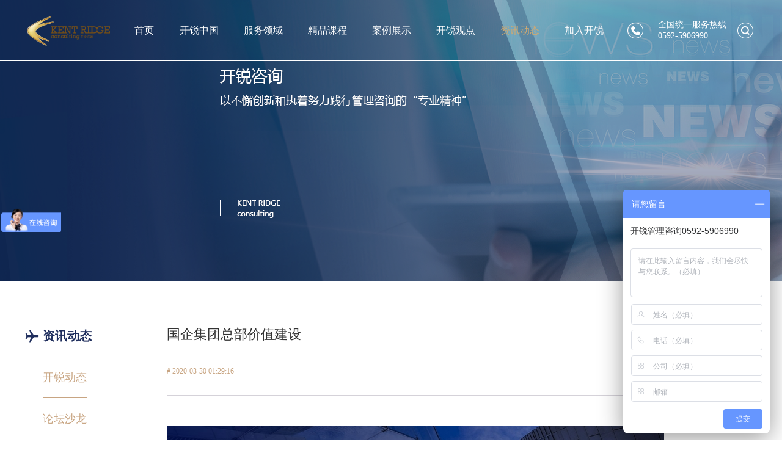

--- FILE ---
content_type: text/html; charset=utf-8
request_url: http://krc.com.cn/dynamic/316
body_size: 9313
content:
<!DOCTYPE html>
<html lang="zh-TW">

<head>
    <meta charset="utf-8">
    <meta name="viewport" content="width=device-width, user-scalable=no, initial-scale=1.0, maximum-scale=1.0, minimum-scale=1.0">
    <meta content="telephone=no" name="format-detection">
    <meta http-equiv="X-UA-Compatible" content="IE=edge">
    <meta name="wap-font-scale" content="no">
    
        <title>国企集团总部价值建设</title>
    <meta name="keywords" content="开锐动态">
    <meta name="description" content="开锐动态">
    <link rel="shortcut icon" type="image/x-icon" href="/favicon.ico">
    <link rel="stylesheet" href="/pc/css/base.css">
    <link rel="stylesheet" href="/pc/css/cccommon.css">
    <link rel="stylesheet" href="/pc/css/other.css" />
    
    
<link rel="stylesheet" href="/pc/js/swiper/css/swiper.min.css">


    <style>
        .alxq .toArticle {
    font-size: 14px;
    color: #999;
    cursor: pointer;
    display: inline-block;
    width: 48%;
    overflow: hidden;
    height: 21px;
}


.footer-part {
    margin-right: 35px;
}
    </style>
    <script src="/pc/js/jquery.1.8.3.min.js"></script>
    <script src="/pc/js/jquery.color.js"></script>
    <script src="/pc/js/layer/layer.js"></script>
    <script src="/pc/js/uaredirect.js" type="text/javascript"></script>
            <script type="text/javascript">uaredirect("http://m.krc.com.cn");</script>
        
    
<script src="/pc/js/swiper/js/swiper.min.js"></script>
<script>
    $(function () {
        $('.publicAside>.dl').click(function()
        {
            $(this).addClass('on').siblings().removeClass('on')
            $('.publicMain>.item').eq($(this).index() - 1).addClass('on').siblings('.publicMain>.item').removeClass('on')
        })
        $('.num').click(function()
        {
            $('.num').removeClass('on')
            $(this).addClass('on')
        })

        //点击侧边栏，导航栏对应栏目选中
        var nav = [{"id":16,"pid":2,"title":"开锐中国","redirct_url":"","title_path":"krchina","type":1,"value":[{"id":17,"pid":16,"title":"关于开锐","redirct_url":"","title_path":"about","type":1},{"id":18,"pid":16,"title":"创始人致辞","redirct_url":"","title_path":"chuangshi","type":1},{"id":19,"pid":16,"title":"开锐专家团队","redirct_url":"","title_path":"jingying","type":1},{"id":20,"pid":16,"title":"联系我们","redirct_url":"","title_path":"contact","type":1}]},{"id":21,"pid":2,"title":"服务领域","redirct_url":"","title_path":"service","type":1,"value":[{"id":77,"pid":21,"title":"航空咨询","redirct_url":"","title_path":"hangkong","type":1},{"id":37,"pid":21,"title":"区域发展\/产业规划","redirct_url":"","title_path":"chanye","type":1},{"id":38,"pid":21,"title":"机制体制改革","redirct_url":"","title_path":"jizhitizhi","type":1},{"id":78,"pid":21,"title":"电力\/能源产业","redirct_url":"","title_path":"dianli","type":1}]},{"id":81,"pid":2,"title":"精品课程","redirct_url":"","title_path":"course","type":1,"value":[{"id":82,"pid":81,"title":"开锐精品课程","redirct_url":"","title_path":"krcourse","type":1}]},{"id":22,"pid":2,"title":"案例展示","redirct_url":"","title_path":"casekr","type":1,"value":[{"id":23,"pid":22,"title":"合作伙伴","redirct_url":"","title_path":"partner","type":1},{"id":24,"pid":22,"title":"经典案例","redirct_url":"","title_path":"classic_case","type":1}]},{"id":25,"pid":2,"title":"开锐观点","redirct_url":"","title_path":"opinion","type":1,"value":[{"id":79,"pid":25,"title":"应对疫情共克时艰","redirct_url":"","title_path":"yiqing","type":1},{"id":26,"pid":25,"title":"原创文章","redirct_url":"","title_path":"original_articles","type":1},{"id":27,"pid":25,"title":"出版物","redirct_url":"","title_path":"publish","type":1}]},{"id":28,"pid":2,"title":"资讯动态","redirct_url":"","title_path":"dynamic","type":1,"value":[{"id":75,"pid":28,"title":"开锐研究","redirct_url":"","title_path":"kairuiyanjiu","type":1},{"id":29,"pid":28,"title":"开锐动态","redirct_url":"","title_path":"dynamic","type":1},{"id":30,"pid":28,"title":"论坛沙龙","redirct_url":"","title_path":"salon","type":1}]},{"id":31,"pid":2,"title":"加入开锐","redirct_url":"","title_path":"join","type":1,"value":[{"id":32,"pid":31,"title":"广纳贤才","redirct_url":"","title_path":"join1","type":1},{"id":33,"pid":31,"title":"金牌猎人行动计划","redirct_url":"","title_path":"join2","type":1},{"id":65,"pid":31,"title":"开锐邀您来挑战","redirct_url":"","title_path":"challenge","type":1},{"id":34,"pid":31,"title":"岗位需求","redirct_url":"","title_path":"recruit","type":1},{"id":35,"pid":31,"title":"下载专区","redirct_url":"","title_path":"download","type":1}]}];
        console.log(nav);
        var url = $('.dl.on').children('a').attr('href');
        for (let v of nav) {
            for (let vv of v['value']) {
                if (url.indexOf(vv['title_path']) != -1) {
                    console.log($('a[href="/' + v['title_path'] + '"]'));
                    $('a[href="/' + v['title_path'] + '"]').addClass('on').siblings().removeClass('on');
                }
            }
        }
        //了解更多
        $('.banner-text .btn a').click(function () {
            window.location.href=$(this).attr('href')
        })

    })
</script>

</head>

<body>
    <div id="wrapper">
        <div class="header">
    <div class="w clear">
        <div class="header-logo fl" style="background: url(http://krc.com.cn/uploads/20240808/66b47471272a37927.png) center/cover no-repeat"  ><a href="javascript:void(0)" title="开锐"></a></div>
        <div class="header-nav fl clear">
            <a href="/" class="header-nav-a">首页</a>
                          <a href="/krchina" class="header-nav-a" style="padding: 0 19px">开锐中国</a>
                          <a href="/service" class="header-nav-a" style="padding: 0 19px">服务领域</a>
                          <a href="/course" class="header-nav-a" style="padding: 0 19px">精品课程</a>
                          <a href="/casekr" class="header-nav-a" style="padding: 0 19px">案例展示</a>
                          <a href="/opinion" class="header-nav-a" style="padding: 0 19px">开锐观点</a>
                          <a href="/dynamic" class="header-nav-a" style="padding: 0 19px">资讯动态</a>
                          <a href="/join" class="header-nav-a" style="padding: 0 19px">加入开锐</a>
                    </div>
        <div class="header-tel-search fl clear">
            <div class="header-tel fl">
                <p>全国统一服务热线 </p>
                <p>0592-5906990</p>
            </div>
            <div class="header-search fl"></div>
        </div>
    </div>
    <div style="display: none;" class="header-soso-con">
        <div class="w">
            <div class="soso-con">
                <input type="text" placeholder="输入你要查找的内容" class="key">
            </div>
            <div class="soso-desc">按Enter键进行搜索或Esc关闭</div>
        </div>
    </div>
</div>
<script>
    $(".header-search").click(function()
    {
        $(".header-soso-con").stop().slideToggle(300)
    });
    $(".soso-con-close span").click(function()
    {
        $(".header-soso-con").slideUp()
    });
    $('.header').hover(function()
    {
        $(this).addClass('header-home');
    }, function()
    {
        $(this).removeClass('header-home');
    })
    $('.header').hover(function()
    {
        $(this).addClass('header-home');
        $('.header-nav-a').addClass("header-nav-a-scroll");
    }, function()
    {
        $(this).removeClass('header-home');
        $('.header-nav-a').removeClass('header-nav-a-scroll');
    })
    $(window).scroll(function(e)
    {
        var p = $(this).scrollTop();
        if (p > 0)
        { //下滚
            $('.header').addClass('header-home');
            $('.header').unbind();
            $('.header-nav-a').addClass("header-nav-a-scroll");
        }
        else
        { //上滚
            $('.header').removeClass('header-home');
            $('.header-nav-a').removeClass('header-nav-a-scroll');
            $('.header').hover(function()
            {
                $(this).addClass('header-home');
                $('.header-nav-a').addClass("header-nav-a-scroll");
            }, function()
            {
                $(this).removeClass('header-home');
                $('.header-nav-a').removeClass('header-nav-a-scroll');
            })
        }
    });
    $(document).keydown(function(event){
        //enter 13 esc 27
        var e = event || window.event;
        var k = e.keyCode || e.which;
        if(k==27){
            $(".header-soso-con").slideUp();
            $('.key').val('')
        }
    });
    $('.header-soso-con').keydown(function (event) {
        //enter 13 esc 27
        var e = event || window.event;
        var k = e.keyCode || e.which;
        if(k==27){
            $(".header-soso-con").slideUp()
            $('.key').val('')
        }
        if(k==13){
            var keyword=$('.key').val().trim();
            if(!keyword){
                layer.msg('请输入你要查找的内容');
                return;
            }
            window.location.href='/search?keyword='+keyword;
        }
    })
</script>
        
<div style="background-image: url('http://krc.com.cn/uploads/20200119/5e24116ef2f2d9927.png'); color: #ffffff;" class="publicbanner">
</div>
<div class="container other">
    <dl class="publicAside">
        <dt class="dt">资讯动态</dt>
                <dd class="dl on">
            <a href="/dynamic" style="color:#c8a582;"><span>开锐动态</span></a>
        </dd>
                <dd class="dl ">
            <a href="/salon" style="color:#c8a582;"><span>论坛沙龙</span></a>
        </dd>
                <dd class="dl ">
            <a href="/kairuiyanjiu" style="color:#c8a582;"><span>开锐研究</span></a>
        </dd>
            </dl>
    <div class="publicMain">
        <div class="alxq">
            <div class="alxq-h">
                <h1>国企集团总部价值建设</h1>
                <h6># 2020-03-30 01:29:16</h6>
            </div>
            <div class="alxq-c">
                <p style="white-space: normal;text-align: center"><img src="/uploads/ueditor/image/20200330/21fd83f51014309d8b1bffda652812a9.jpg" title="21fd83f51014309d8b1bffda652812a9.jpg" alt="21fd83f51014309d8b1bffda652812a9.jpg"/></p><p style="white-space: normal"><br/></p><p class="MsoListParagraph" style="margin-left: 28px;white-space: normal;line-height: 24px"><span style="font-size: 18px"><span style="font-size: 16px;line-height: 24px;font-family: Wingdings">l<span style="font-variant-numeric: normal;font-variant-east-asian: normal;font-stretch: normal;font-size: 9px;line-height: normal;font-family: &#39;Times New Roman&#39;">&nbsp;&nbsp;</span></span><strong><span style="font-size: 16px;line-height: 24px;font-family: 微软雅黑, sans-serif;background: white">开锐对行业的理解</span></strong></span></p><p style="margin-top: 21px;margin-bottom: 21px;white-space: normal;text-indent: 32px;line-height: 24px"><span style="line-height: 27px;font-family: 微软雅黑, sans-serif;font-size: 18px">改革开放以来，国企改革经历了五个阶段，目标始终未变：增强国企市场化竞争力。一系列的改革让国有及国有控股企业迅速扩大规模，在中国500强乃至世界500强的榜单上，出现越来越多的国企。</span></p><p style="margin-top: 21px;margin-bottom: 21px;white-space: normal;text-align: center;text-indent: 32px;line-height: 24px"><span style="line-height: 27px;font-family: 微软雅黑, sans-serif;font-size: 18px">&nbsp;&nbsp;<img width="596px" height="254px" src="/uploads/ueditor/image/20200227/ea04435a09d998aaf8efed32f337b6f6.jpg" title="ea04435a09d998aaf8efed32f337b6f6.jpg" alt="ea04435a09d998aaf8efed32f337b6f6.jpg"/></span></p><p style="white-space: normal;text-align: center;line-height: 24px"><span style="line-height: 27px;font-family: FangSong;background: white;font-size: 18px">图：我国国企改革的五个阶段</span></p><p style="margin-top: 21px;margin-bottom: 21px;white-space: normal;text-indent: 32px;line-height: 24px"><span style="line-height: 27px;font-family: 微软雅黑, sans-serif;font-size: 18px">坚持公有制经济的主体地位是我国的基本经济制度，<strong>一方面要不断强化国有资本在国民经济领域的“控制力”，另一方面要增强国企的“活力”</strong>。但公有制的主体地位面对着来自民营企业持续的挑战。改革开放以来，民营企业贡献了50%以上税收，60%以上GDP，70%以上技术创新，80%以上的城镇劳动就业，90%以上的新增就业和企业数量。相比之下，国企在呈现资产、营收、利润等指标快速增长的同事，净资产收益率则失速滑落。</span></p><p style="margin-top: 21px;margin-bottom: 21px;white-space: normal;text-align: center;text-indent: 32px;line-height: 24px"><span style="line-height: 27px;font-family: 微软雅黑, sans-serif;font-size: 18px"><img width="562px" height="204px" src="/uploads/ueditor/image/20200227/1ca80924f1e8e00bc391a1b7dd7ab3b7.jpg" title="1ca80924f1e8e00bc391a1b7dd7ab3b7.jpg" alt="1ca80924f1e8e00bc391a1b7dd7ab3b7.jpg"/></span></p><p style="white-space: normal;text-align: center;line-height: 24px"><span style="line-height: 27px;font-family: FangSong;background: white;font-size: 18px">图：改革开放以来民营企业蓬勃发展</span></p><p style="margin-top: 21px;margin-bottom: 21px;white-space: normal;text-indent: 32px;line-height: 24px"><span style="line-height: 27px;font-family: 微软雅黑, sans-serif;font-size: 18px">对于当前的国企来说，<strong>“大”的问题已经解决，“强”的问题成为主要矛盾</strong>。以净资产收益率为例，净资产收益率持续下滑，全国国有企业ROE水平已从2013年的7.57%下滑至2018年的3.9%。统计数据显示，在国有企业中，<strong>多业务型和集团型企业价值创造能力远高于单一业务型</strong>。</span></p><p style="white-space: normal;text-align: center;text-indent: 32px;line-height: 24px"><span style="line-height: 27px;font-family: 微软雅黑, sans-serif;font-size: 18px"><img width="499px" height="278px" src="/uploads/ueditor/image/20200227/63ab4591a89aef6656f65d133709552f.jpg" title="63ab4591a89aef6656f65d133709552f.jpg" alt="63ab4591a89aef6656f65d133709552f.jpg"/></span></p><p style="white-space: normal;text-align: center;line-height: 24px"><span style="line-height: 27px;font-family: FangSong;background: white;font-size: 18px">图：过去10年企业类型股东回报率对比</span></p><p style="white-space: normal;line-height: 24px"><span style="line-height: 27px;font-family: FangSong;background: white;font-size: 18px"><br/></span></p><p style="white-space: normal;text-indent: 32px;line-height: 24px"><span style="line-height: 27px;font-family: 微软雅黑, sans-serif;font-size: 18px">开锐持续多年的观察与研究，总结梳理出了国有企业极具特色的增长模型，即“<strong>不断谋求占有（垄断性）资源，由资源驱动进行业务多元化，再提升专业经营能力</strong>”。正因如此，国企的成长表现出规模与多元化的强烈相关性。</span></p><p style="white-space: normal;text-align: center;text-indent: 32px;line-height: 24px"><span style="line-height: 27px;font-family: 微软雅黑, sans-serif;font-size: 18px"><img width="511px" height="197px" src="/uploads/ueditor/image/20200227/cae649a8bf74d09b403862e456bd3578.jpg" title="cae649a8bf74d09b403862e456bd3578.jpg" alt="cae649a8bf74d09b403862e456bd3578.jpg"/></span></p><p style="white-space: normal;text-align: center;line-height: 24px"><span style="line-height: 27px;font-family: FangSong;background: white;font-size: 18px">图：中国国有企业增长模型</span></p><p style="white-space: normal;line-height: 24px"><span style="line-height: 27px;font-family: FangSong;background: white;font-size: 18px"><br/></span></p><p style="white-space: normal;text-indent: 32px;line-height: 24px"><span style="line-height: 27px;font-family: 微软雅黑, sans-serif;font-size: 18px">强大的国企集团总部通过资源获取、整合与分配，推动子公司／业务单元发展。而支撑国企这一增长模式的关键抓手就是企业总部建设，其中的核心问题分别为：</span></p><p class="MsoListParagraph" style="margin-left: 60px;white-space: normal;line-height: 24px"><span style="font-size: 18px"><span style="font-size: 16px;line-height: 24px;font-family: Wingdings">þ<span style="font-variant-numeric: normal;font-variant-east-asian: normal;font-stretch: normal;font-size: 9px;line-height: normal;font-family: &#39;Times New Roman&#39;">&nbsp;&nbsp;</span></span><span style="font-size: 16px;line-height: 24px;font-family: 微软雅黑, sans-serif">管理业务组合</span></span></p><p class="MsoListParagraph" style="margin-left: 60px;white-space: normal;line-height: 24px"><span style="font-size: 18px"><span style="font-size: 16px;line-height: 24px;font-family: Wingdings">þ<span style="font-variant-numeric: normal;font-variant-east-asian: normal;font-stretch: normal;font-size: 9px;line-height: normal;font-family: &#39;Times New Roman&#39;">&nbsp;&nbsp;</span></span><span style="font-size: 16px;line-height: 24px;font-family: 微软雅黑, sans-serif">资本保值增值</span></span></p><p class="MsoListParagraph" style="margin-left: 60px;white-space: normal;line-height: 24px"><span style="font-size: 18px"><span style="font-size: 16px;line-height: 24px;font-family: Wingdings">þ<span style="font-variant-numeric: normal;font-variant-east-asian: normal;font-stretch: normal;font-size: 9px;line-height: normal;font-family: &#39;Times New Roman&#39;">&nbsp;&nbsp;</span></span><span style="font-size: 16px;line-height: 24px;font-family: 微软雅黑, sans-serif">获取优质资源</span></span></p><p class="MsoListParagraph" style="margin-left: 60px;white-space: normal;line-height: 24px"><span style="font-size: 18px"><span style="font-size: 16px;line-height: 24px;font-family: Wingdings">þ<span style="font-variant-numeric: normal;font-variant-east-asian: normal;font-stretch: normal;font-size: 9px;line-height: normal;font-family: &#39;Times New Roman&#39;">&nbsp;&nbsp;</span></span><span style="font-size: 16px;line-height: 24px;font-family: 微软雅黑, sans-serif">提高业务单元专业化经营能力</span></span></p><p class="MsoListParagraph" style="margin-left: 60px;white-space: normal;line-height: 24px"><span style="font-size: 18px"><span style="font-size: 16px;line-height: 24px;font-family: 微软雅黑, sans-serif"><br/></span></span></p><p class="MsoListParagraph" style="margin-left: 28px;white-space: normal;line-height: 24px"><span style="font-size: 18px"><span style="font-size: 16px;line-height: 24px;font-family: Wingdings">l<span style="font-variant-numeric: normal;font-variant-east-asian: normal;font-stretch: normal;font-size: 9px;line-height: normal;font-family: &#39;Times New Roman&#39;">&nbsp;&nbsp;</span></span><strong><span style="font-size: 16px;line-height: 24px;font-family: 微软雅黑, sans-serif;background: white">开锐观点与解决方案:</span></strong></span></p><p class="MsoListParagraph" style="margin-left: 28px;white-space: normal;text-indent: 32px;line-height: 24px"><span style="font-size: 18px"><strong><span style="font-size: 16px;line-height: 24px;font-family: 微软雅黑, sans-serif">总部存在的意义是创造出大于各个单独经营业务单元所创造的价值总和的价值</span></strong><span style="font-size: 16px;line-height: 24px;font-family: 微软雅黑, sans-serif">，所谓“价值创造型总部”即是指企业总部拥有和管理多个业务单元经营，可以创造出高于竞争对手创造的价值，或高于这些业务单元独立经营所能创造的价值的总和。开锐独创<strong>“1+4”模式推进总部建设，打造价值创造型总部。</strong></span></span></p><p class="MsoListParagraph" style="margin-left: 28px;white-space: normal;text-align: center;text-indent: 32px;line-height: 24px"><span style="font-size: 18px"><strong><span style="font-size: 16px;line-height: 24px;font-family: 微软雅黑, sans-serif"><img width="523px" height="238px" src="/uploads/ueditor/image/20200227/9306f779d3af7c22a2c09fa7aa9078f8.jpg" title="9306f779d3af7c22a2c09fa7aa9078f8.jpg" alt="9306f779d3af7c22a2c09fa7aa9078f8.jpg"/></span></strong></span></p><p style="white-space: normal;text-align: center;line-height: 24px"><span style="line-height: 27px;font-family: FangSong;background: white;font-size: 18px">图：开锐“1+4”模式打造价值创造型总部</span></p><p style="white-space: normal;line-height: 24px"><span style="line-height: 27px;font-family: FangSong;background: white;font-size: 18px"><br/></span></p><p style="white-space: normal;line-height: 24px"><span style="font-size: 18px"><strong><span style="font-size: 16px;line-height: 24px;font-family: 微软雅黑, sans-serif">“1”总部组织建设</span></strong></span></p><p style="white-space: normal;text-indent: 32px;line-height: 24px"><span style="line-height: 27px;font-family: 微软雅黑, sans-serif;font-size: 18px">企业在不同的发展阶段，根据企业规模、员工数量、业务及产品类型、企业战略的调整，其组织结构也表现出不同的形态。但无论何种情况，总部都应积极获取、整合外部资源，同时通过有效的资源配置和管理，持续强化下属业务单元的专业化经营能力，不断提升回报率。因此，对于总部而言，强化与战略、资源获取、中高级管理人员管理、财务以及投融资等核心职能就成为总部组织设计的重点。</span></p><p style="white-space: normal;text-align: center;text-indent: 32px;line-height: 24px"><span style="line-height: 27px;font-family: 微软雅黑, sans-serif;font-size: 18px"><img width="446px" height="257px" src="/uploads/ueditor/image/20200227/d7dce4239a4e40557156f6bba70efea1.jpg" title="d7dce4239a4e40557156f6bba70efea1.jpg" alt="d7dce4239a4e40557156f6bba70efea1.jpg"/></span></p><p style="white-space: normal;text-align: center;line-height: 24px"><span style="line-height: 27px;font-family: FangSong;background: white;font-size: 18px">图：开锐“1+4”模式打造价值创造型总部</span></p><p style="white-space: normal;line-height: 24px"><span style="font-size: 18px"><strong><span style="font-size: 16px;line-height: 24px;font-family: 微软雅黑, sans-serif">“4.1”确保安全的管控模式</span></strong></span><span style="background-color: white;font-family: FangSong;font-size: 18px;text-align: center">&nbsp;</span></p><p style="white-space: normal;text-indent: 32px;line-height: 24px"><span style="line-height: 27px;font-family: 微软雅黑, sans-serif;font-size: 18px">开锐咨询通过六条重点管控线来梳理母子公司间的权责划分，在确保安全的前提下，搭建高效、可控的决策链。总体上，集团总部将统筹全集团战略规划、投资、财务管理、资源分配等职能。</span></p><p style="white-space: normal;text-align: center;text-indent: 32px;line-height: 24px"><span style="line-height: 27px;font-family: 微软雅黑, sans-serif;font-size: 18px"><img width="589px" height="186px" src="/uploads/ueditor/image/20200227/6ea5373ea22ff4deecde61c1f2db998e.jpg" title="6ea5373ea22ff4deecde61c1f2db998e.jpg" alt="6ea5373ea22ff4deecde61c1f2db998e.jpg"/></span></p><p style="white-space: normal;text-align: center;line-height: 24px"><span style="line-height: 27px;font-family: FangSong;background: white;font-size: 18px">图：开锐“1+4”模式打造价值创造型总部</span></p><p style="white-space: normal;line-height: 24px"><span style="line-height: 27px;font-family: FangSong;background: white;font-size: 18px"><br/></span></p><p style="white-space: normal;line-height: 24px"><span style="font-size: 18px"><strong><span style="font-size: 16px;line-height: 24px;font-family: 微软雅黑, sans-serif">“4.2”</span></strong>&nbsp;<strong><span style="font-size: 16px;line-height: 24px;font-family: 微软雅黑, sans-serif">有利于提升回报率的业务组合</span></strong></span></p><p style="white-space: normal;text-indent: 32px;line-height: 24px"><span style="line-height: 27px;font-family: 微软雅黑, sans-serif;font-size: 18px">业务组合属于战略管理，战略的本质是保护与拓展企业的优势生存空间。开锐将从信息输入、战略匹配和战略选择三个阶段完成业务组合的规划，确保企业的核心能力与优势资源完美配对。</span></p><p style="white-space: normal;text-align: center;text-indent: 32px;line-height: 24px"><span style="line-height: 27px;font-family: 微软雅黑, sans-serif;font-size: 18px"><img width="283px" height="246px" src="/uploads/ueditor/image/20200227/9b6b4f49c3d71cfb45498baba34185a6.jpg" title="9b6b4f49c3d71cfb45498baba34185a6.jpg" alt="9b6b4f49c3d71cfb45498baba34185a6.jpg"/></span></p><p style="white-space: normal;text-align: center;line-height: 24px"><span style="line-height: 27px;font-family: FangSong;background: white;font-size: 18px">图：国有集团多元化经营业务单元价值评估模型</span></p><p style="white-space: normal;line-height: 24px"><span style="line-height: 27px;font-family: FangSong;background: white;font-size: 18px"><br/></span></p><p style="white-space: normal;line-height: 24px"><span style="font-size: 18px"><strong><span style="font-size: 16px;line-height: 24px;font-family: 微软雅黑, sans-serif">“4.3”</span></strong>&nbsp;<strong><span style="font-size: 16px;line-height: 24px;font-family: 微软雅黑, sans-serif">基于业务特点的分类管理模式</span></strong></span></p><p style="white-space: normal;text-indent: 32px;line-height: 24px"><span style="line-height: 27px;font-family: 微软雅黑, sans-serif;font-size: 18px">随着业务多元化程度越来越高，传统的国有集团管理方式已无法匹配企业的发展。<strong>开锐将从“两个差异化”入手，为集团规划合理的管理模式。</strong></span></p><p style="white-space: normal;text-indent: 32px;line-height: 24px"><span style="line-height: 27px;font-family: 微软雅黑, sans-serif;font-size: 18px"><br/></span></p><p style="white-space: normal;text-indent: 32px;line-height: 24px"><span style="line-height: 27px;font-family: 微软雅黑, sans-serif;font-size: 18px">首先是根据不同业务设置差异化的管理模式。以机场集团为例，针对不同的业务板块，可设计不同的考核重点.</span></p><p style="white-space: normal;text-align: center;text-indent: 32px;line-height: 24px"><span style="line-height: 27px;font-family: 微软雅黑, sans-serif;font-size: 18px"><img width="475px" height="229px" src="/uploads/ueditor/image/20200227/9255dc8550ea5aa8b6ca89e04bd2ed23.jpg" title="9255dc8550ea5aa8b6ca89e04bd2ed23.jpg" alt="9255dc8550ea5aa8b6ca89e04bd2ed23.jpg"/></span></p><p style="white-space: normal;text-align: center;line-height: 24px"><span style="line-height: 27px;font-family: FangSong;background: white;font-size: 18px">图：机场集团对应下属的业务采取分类管理的模式</span></p><p style="white-space: normal;line-height: 24px"><span style="line-height: 27px;font-family: FangSong;background: white;font-size: 18px"><br/></span></p><p style="white-space: normal;text-indent: 32px;line-height: 24px"><span style="line-height: 27px;font-family: 微软雅黑, sans-serif;font-size: 18px">其次，差异化的管理方式必然需要差异化的薪酬激励方式。开锐将根据业务性质差异区分薪酬单元，以此作为差异化薪酬体系的基础。进而，再根据不同业务的特点，确定付酬理念和要素，最终形成差异化薪酬策略。</span></p><p style="white-space: normal;text-align: center;text-indent: 32px;line-height: 24px"><span style="line-height: 27px;font-family: 微软雅黑, sans-serif;font-size: 18px"><img width="466px" height="171px" src="/uploads/ueditor/image/20200227/45a2b0aa8ca718cc332de82e3d4916b9.jpg" title="45a2b0aa8ca718cc332de82e3d4916b9.jpg" alt="45a2b0aa8ca718cc332de82e3d4916b9.jpg"/></span></p><p style="white-space: normal;text-align: center;line-height: 24px"><span style="line-height: 27px;font-family: FangSong;background: white;font-size: 18px">图：不同岗位类型应采用差异化薪酬结构</span></p><p style="white-space: normal;line-height: 24px"><span style="line-height: 27px;font-family: FangSong;background: white;font-size: 18px"><br/></span></p><p style="white-space: normal;line-height: 24px"><span style="font-size: 18px"><strong><span style="font-size: 16px;line-height: 24px;font-family: 微软雅黑, sans-serif">“4.4”</span></strong>&nbsp;<strong><span style="font-size: 16px;line-height: 24px;font-family: 微软雅黑, sans-serif">有利于提升质量与效率的共享服务</span></strong></span></p><p style="white-space: normal;text-indent: 32px;line-height: 24px"><span style="line-height: 27px;font-family: 微软雅黑, sans-serif;font-size: 18px">共享服务是规模型集团企业的一种创新的管理模式。开锐将帮助大型国有集团通过共享服务实现集团优势的整合。通过建立共享服务中心，将各业务单位“分散式”进行的某些“重复性业务”整合到统一的平台中进行，从而实现组织内公共流程的标准化和精简化。</span></p><p style="white-space: normal;text-align: center;line-height: 24px"><span style="font-size: 18px"><strong><span style="font-size: 16px;line-height: 24px;font-family: 微软雅黑, sans-serif"><img width="464px" height="270px" src="/uploads/ueditor/image/20200227/cfa9da64af01ed243f43f1c3873773af.jpg" title="cfa9da64af01ed243f43f1c3873773af.jpg" alt="cfa9da64af01ed243f43f1c3873773af.jpg"/></span></strong></span></p><p style="white-space: normal;text-align: center;line-height: 24px"><span style="line-height: 27px;font-family: FangSong;background: white;font-size: 18px">图：常见的共享服务类型与范围</span></p><p class="MsoListParagraph" style="margin-left: 28px;white-space: normal;line-height: 24px"><span style="font-size: 18px"><span style="font-size: 16px;line-height: 24px;font-family: Wingdings">l<span style="font-variant-numeric: normal;font-variant-east-asian: normal;font-stretch: normal;font-size: 9px;line-height: normal;font-family: &#39;Times New Roman&#39;">&nbsp;&nbsp;</span></span><strong><span style="font-size: 16px;line-height: 24px;font-family: 微软雅黑, sans-serif;background: white">部分服务案例清单:</span></strong></span></p><p class="MsoListParagraph" style="white-space: normal;text-indent: 32px;line-height: 24px"><span style="font-size: 18px"><span style="font-size: 16px;line-height: 24px;font-family: Wingdings">þ&nbsp;</span><span style="font-size: 16px;line-height: 24px;font-family: 微软雅黑, sans-serif">浙江省旅游集团组织变革</span></span></p><p class="MsoListParagraph" style="white-space: normal;text-indent: 32px;line-height: 24px"><span style="font-size: 18px"><span style="font-size: 16px;line-height: 24px;font-family: Wingdings">þ&nbsp;</span><span style="font-size: 16px;line-height: 24px;font-family: 微软雅黑, sans-serif">首都机场集团组织变革与绩效提升</span></span></p><p class="MsoListParagraph" style="white-space: normal;text-indent: 32px;line-height: 24px"><span style="font-size: 18px"><span style="font-size: 16px;line-height: 24px;font-family: Wingdings">þ&nbsp;</span><span style="font-size: 16px;line-height: 24px;font-family: 微软雅黑, sans-serif">甘肃省民航机场集团组长变革</span></span></p><p class="MsoListParagraph" style="white-space: normal;text-indent: 32px;line-height: 24px"><span style="font-size: 18px"><span style="font-size: 16px;line-height: 24px;font-family: Wingdings">þ&nbsp;</span><span style="font-size: 16px;line-height: 24px;font-family: 微软雅黑, sans-serif">国网福建省电力有限公司混合所有制公司市场化管理机制改革</span></span></p><p class="MsoListParagraph" style="white-space: normal;text-indent: 32px;line-height: 24px"><span style="font-size: 18px"><span style="font-size: 16px;line-height: 24px;font-family: Wingdings">þ&nbsp;</span><span style="font-size: 16px;line-height: 24px;font-family: 微软雅黑, sans-serif">福建电力人力资源体系和市场化管控</span></span></p><p class="MsoListParagraph" style="white-space: normal;text-indent: 32px;line-height: 24px"><span style="font-size: 18px"><span style="font-size: 16px;line-height: 24px;font-family: Wingdings">þ&nbsp;</span><span style="font-size: 16px;line-height: 24px;font-family: 微软雅黑, sans-serif">三亚市国有资产管理公司集团化改革</span></span></p><p class="MsoListParagraph" style="white-space: normal;text-indent: 32px;line-height: 24px"><span style="font-size: 18px"><span style="font-size: 16px;line-height: 24px;font-family: 微软雅黑, sans-serif"><br/></span></span></p><p class="MsoListParagraph" style="white-space: normal;text-indent: 32px;line-height: 24px;text-align: center"><span style="font-size: 18px"><span style="font-size: 16px;line-height: 24px;font-family: 微软雅黑, sans-serif"><img src="/uploads/ueditor/image/20200227/bede3381e68dbd5c30c860343408585e.png" title="bede3381e68dbd5c30c860343408585e.png" alt="bede3381e68dbd5c30c860343408585e.png"/></span></span></p><p><span style="font-size: 18px"><span style="font-size: 16px;line-height: 24px;font-family: 微软雅黑, sans-serif"><br/></span></span></p><p><br/></p>            </div>
            <div class="alxq-b">
                <a class="toArticle prov" href="/dynamic/317">上一条&gt; 国家电网混合所有制改革</a>
                <a class="toArticle next" href="/dynamic/315">下一条&gt; 事业单位体制改革</a>
            </div>
        </div>
    </div>
</div>

        <div class="footer">
    <div class="footer-top">
        <div class="w footer-top-box clear" style="background: url()">
            <div class="footer-top-f fl clear">
                                <div class="footer-part fl">
                    <div class="footer-part-title">开锐中国</div>
                    <div class="footer-part-main">
                                                    <a href="about" class="footer-part-a">关于开锐</a>
                                                                                <a href="chuangshi" class="footer-part-a">创始人致辞</a>
                                                                                <a href="jingying" class="footer-part-a">开锐专家团队</a>
                                                                                <a href="contact" class="footer-part-a">联系我们</a>
                                                                        </div>
                </div>
                                <div class="footer-part fl">
                    <div class="footer-part-title">服务领域</div>
                    <div class="footer-part-main">
                                                    <a href="/service" class="footer-part-a">航空咨询</a>
                                                                                <a href="/service" class="footer-part-a">区域发展/产业规划</a>
                                                                                <a href="/service" class="footer-part-a">机制体制改革</a>
                                                                                <a href="/service" class="footer-part-a">电力/能源产业</a>
                                                                        </div>
                </div>
                                <div class="footer-part fl">
                    <div class="footer-part-title">精品课程</div>
                    <div class="footer-part-main">
                                                    <a href="krcourse" class="footer-part-a">开锐精品课程</a>
                                                                        </div>
                </div>
                                <div class="footer-part fl">
                    <div class="footer-part-title">案例展示</div>
                    <div class="footer-part-main">
                                                    <a href="partner" class="footer-part-a">合作伙伴</a>
                                                                                <a href="classic_case" class="footer-part-a">经典案例</a>
                                                                        </div>
                </div>
                                <div class="footer-part fl">
                    <div class="footer-part-title">开锐观点</div>
                    <div class="footer-part-main">
                                                    <a href="yiqing" class="footer-part-a">应对疫情共克时艰</a>
                                                                                <a href="original_articles" class="footer-part-a">原创文章</a>
                                                                                <a href="publish" class="footer-part-a">出版物</a>
                                                                        </div>
                </div>
                                <div class="footer-part fl">
                    <div class="footer-part-title">资讯动态</div>
                    <div class="footer-part-main">
                                                    <a href="kairuiyanjiu" class="footer-part-a">开锐研究</a>
                                                                                <a href="dynamic" class="footer-part-a">开锐动态</a>
                                                                                <a href="salon" class="footer-part-a">论坛沙龙</a>
                                                                        </div>
                </div>
                                <div class="footer-part fl">
                    <div class="footer-part-title">加入开锐</div>
                    <div class="footer-part-main">
                                                    <a href="join1" class="footer-part-a">广纳贤才</a>
                                                                                                        <a href="challenge" class="footer-part-a">开锐邀您来挑战</a>
                                                                                <a href="recruit" class="footer-part-a">岗位需求</a>
                                                                                                </div>
                </div>
                            </div>
            <div class="footer-top-last fr clear">
                <div class="footer-code fl">
                    <div class="footer-code-item">
                        <img src="http://krc.com.cn/uploads/20191025/5db2b8252e7c75877.png"
                                alt=""></div>
                </div>
                <div class="footer-info fl">
                    <div class="footer-line"><span>客服电话：18928905880 </span><span>传真：86-592-6307023 </span>
                    </div>
                    <div class="footer-line">官方邮箱：krinfo@krgroup.com.cn</div>
                    <div class="footer-line">招聘邮箱：hr@krgroup.com.cn</div>
                    <div class="footer-line clear">
                        <div class="sp-l fl">公司地址：</div>
                        <div class="sp-r fl">
                                                        <p>厦门市思明区南投路11号荣鑫盛大厦17楼</p>
                                                    </div>
                    </div>
                </div>
            </div>
        </div>
    </div>
    <div class="footer-bto">COPYRIGHT BY &copy; Z-LION COPYRIGHT 2002-2016 闽ICP备14021459号-1</div>
</div>
    </div>
    <script src="https://vf.knet.cn/seallogo.dll?sn=e546290110000520422260000&size=4"></script>
<script>
var _hmt = _hmt || [];
(function() {
  var hm = document.createElement("script");
  hm.src = "https://hm.baidu.com/hm.js?311ff949606bd4c86022e88e4115959b";
  var s = document.getElementsByTagName("script")[0]; 
  s.parentNode.insertBefore(hm, s);
})();
</script>
</body>
</html>



--- FILE ---
content_type: text/css
request_url: http://krc.com.cn/pc/css/base.css
body_size: 2543
content:
body,
dl,
dd,
ul,
ol,
h1,
h2,
h3,
h4,
h5,
h6,
pre,
form,
fieldset,
legend,
input,
textarea,
optgroup,
p,
blockquote,
figure,
hr,
menu,
dir,
thead,
tbody,
tfoot,
th,
td {
  margin: 0;
  padding: 0;
}
ul,
ol {
  list-style-type: none;
  list-style-image: none;
}
a {
  text-decoration: none;
  outline: 0 none;
}
a:active,
a:hover {
  outline: 0 none;
}
em {
  font-style: normal;
}
abbr,
acronym {
  border-bottom: 1px dotted;
  cursor: help;
}
dfn {
  font-style: italic;
}
hr {
  box-sizing: content-box;
  height: 0;
}
mark {
  background-color: #d2e5ff;
  color: #000;
}
code,
kbd,
pre,
samp {
  font-family: consolas, 'MicroSoft YaHei';
}
pre {
  white-space: pre;
  white-space: pre-wrap;
  word-wrap: break-word;
  overflow: auto;
}
q {
  quotes: none;
}
q:before,
q:after {
  content: '';
  content: none;
}
sub,
sup {
  font-size: 75%;
  line-height: 0;
  position: relative;
  vertical-align: baseline;
}
sup {
  top: -0.5em;
}
sub {
  bottom: -0.25em;
}
img {
  border: 0 none;
  max-width: 100%;
  max-height: 100%;
  vertical-align: top;
  -ms-interpolation-mode: bicubic;
}
table {
  border-collapse: collapse;
  border-spacing: 0;
}
button,
input,
select,
textarea {
  font-family: inherit;
  font-size: 100%;
  margin: 0;
  vertical-align: baseline;
  outline: none;
}
textarea {
  resize: none;
}
input,
button {
  *overflow: visible;
}
button,
select {
  text-transform: none;
}
button,
html input[type="button"],
input[type="reset"],
input[type="submit"] {
  -webkit-appearance: button;
  cursor: pointer;
}
button[disabled],
input[disabled] {
  cursor: default;
}
input[type="checkbox"],
input[type="radio"] {
  padding: 0;
}
input[type="search"] {
  -webkit-appearance: textfield;
  box-sizing: content-box;
}
input[type="search"]::-webkit-search-decoration {
  -webkit-appearance: none;
}
button::-moz-focus-inner,
input::-moz-focus-inner {
  border: 0;
  padding: 0;
}
input[type="number"]::-webkit-inner-spin-button,
input[type="number"]::-webkit-outer-spin-button {
  height: auto;
}
textarea {
  overflow: auto;
}
@media screen and (-webkit-min-device-pixel-ratio: 0) {
  input {
    line-height: normal !important;
  }
}
input::-moz-placeholder,
textarea::-moz-placeholder {
  color: darkGray;
  opacity: 1;
}
label {
  cursor: pointer;
}
svg:not(:root) {
  overflow: hidden;
}
article,
aside,
details,
figcaption,
figure,
footer,
header,
hgroup,
main,
nav,
section,
summary {
  display: block;
}
audio,
canvas,
video,
progress {
  display: inline-block;
  vertical-align: baseline;
}
audio:not([controls]) {
  display: none;
  height: 0;
}
[hidden],
template {
  display: none;
}
*,
*:before,
*:after {
  -webkit-box-sizing: border-box;
  -ms-box-sizing: border-box;
  box-sizing: border-box;
  font-family: "microsoft YaHei";
}
html {
  text-size-adjust: 100%;
}
body {
  font-size: 12px;
  line-height: 1.5;
  color: #666;
  background-color: #fff;
}
a {
  color: #666;
}
a:hover {
  color: #1f2e5d;
}
.fl {
  float: left;
}
.fr {
  float: right;
}
.clear:after {
  display: table;
  clear: both;
  content: "";
}
table {
  width: 100%;
}
html,
body {
  min-height: 100%;
  height: 100%;
}
#wrapper,
#container {
  min-height: 100%;
  position: relative;
  height: auto;
  padding-bottom: 0px;
  background: #fff;
}
.w {
  width: 1200px;
  margin: 0 auto;
}
.pagination {
  text-align: center;
}
.pagination li {
  display: inline-block;
  vertical-align: middle;
  width: 32px;
  height: 32px;
  border: 1px solid #999;
  border-radius: 5px;
}
.pagination li:hover,
.pagination li.on {
  border-color: #1f2e5d;
}
.pagination li:hover a,
.pagination li.on a {
  color: #1f2e5d;
}
.pagination li a {
  display: block;
  height: 100%;
  line-height: 30px;
  font-size: 13px;
  color: #999;
}
.pagination li.al {
  border: none;
  margin-right: 110px;
  background: url("../img/l.png") center no-repeat;
}
.pagination li.ar {
  border: none;
  margin-left: 110px;
  background: url("../img/r.png") center no-repeat;
}
.header {
  width: 100%;
  height: 100px;
  position: relative;
  position: fixed;
  top: 0;
  left: 0;
  z-index: 10;
  transition: all 0.5s;
  border-bottom: 1px solid #fff;
}
.header .header-logo {
  width: 140px;
  height: 50px;
  margin-right: 64px;
  background: url("../img/sby-logo.png") center no-repeat;
  background-size: cover;
  margin: 25px 0;
}
.header .header-logo a {
  display: block;
  overflow: hidden;
  height: 50px;
  text-indent: -10000px;
}
.header .header-nav {
  padding: 25px 0;
  margin-left: 20px;
}
.header .header-nav .header-nav-a {
  display: inline-block;
  padding: 0 20px;
  font-size: 16px;
  line-height: 50px;
  color: #fff;
}
.header .header-nav .header-nav-a:hover,
.header .header-nav .header-nav-a.on {
  color: #cfa972;
}
.header .header-nav .header-nav-a-scroll {
  color: #333;
}
.header .header-tel-search {
  margin-left: 20px;
}
.header .header-tel-search .header-tel {
  padding: 32px 0 32px 50px;
  background: url("../img/sby-white-header-tel.png") left center no-repeat;
  background-size: 26px auto;
}
.header .header-tel-search .header-tel p {
  line-height: 18px;
  font-size: 14px;
  color: #fff;
}
.header .header-tel-search .header-search {
  margin: 37px 0 37px 18px;
  width: 26px;
  height: 26px;
  cursor: pointer;
  background: url("../img/sby-icon-white-search.png") left center no-repeat;
  background-size: 26px auto;
}
.header .header-tel-search .header-search:hover,
.header .header-tel-search .header-search.on {
  background: url("../img/sby-icon-search-hover.png") left center no-repeat;
  background-size: 26px auto;
}
.header .header-soso-con {
  height: 200px;
  background-color: #1f2e5d;
  position: absolute;
  top: 100px;
  left: 0;
  z-index: 9;
  width: 100%;
  padding-top: 62px;
}
.header .header-soso-con .soso-con {
  width: 800px;
  margin: 0 auto;
  padding: 10px 0;
  border-bottom: 1px solid #ccd1dd;
}
.header .header-soso-con .soso-con .key {
  border: none;
  outline: none;
  background: 0 0;
  height: 30px;
  font-size: 22px;
  color: #fff;
}
.header .header-soso-con .soso-con .key::-webkit-input-placeholder {
  color: rgba(255,255,255,0.2);
}
.header .header-soso-con .soso-con .key:-moz-placeholder {
  color: rgba(255,255,255,0.2);
}
.header .header-soso-con .soso-con .key::-moz-placeholder {
  color: rgba(255,255,255,0.2);
}
.header .header-soso-con .soso-con .key:-ms-input-placeholder {
  color: rgba(255,255,255,0.2);
}
.header .header-soso-con .soso-desc {
  text-align: right;
  width: 800px;
  margin: 0 auto;
  line-height: 46px;
  font-size: 14px;
  color: rgba(255,255,255,0.2);
}
.header-home {
  background: #fff;
  border-bottom: 1px solid #ddd;
  color: #333;
}
.header-home a {
  color: #333;
}
.header-home .header-tel-search {
  margin-left: 20px;
}
.header-home .header-tel-search .header-tel {
  padding: 32px 0 32px 50px;
  background: url("../img/sby-header-tel.png") left center no-repeat;
  background-size: 26px auto;
}
.header-home .header-tel-search .header-tel p {
  line-height: 18px;
  font-size: 14px;
  color: #333;
}
.header-home .header-tel-search .header-search {
  margin: 37px 0 37px 18px;
  width: 26px;
  height: 26px;
  cursor: pointer;
  background: url("../img/sby-icon-search.png") left center no-repeat;
  background-size: 26px auto;
}
.header-home .header-tel-search .header-search:hover,
.header-home .header-tel-search .header-search.on {
  background: url("../img/sby-icon-search-hover.png") left center no-repeat;
  background-size: 26px auto;
}
.footer-top {
  width: 100%;
  background-color: #14265f;
}
.footer-top .footer-top-box {
  padding-top: 138px;
  padding-bottom: 20px;
  line-height: 33px;
  color: #999;
  background: url("../img/sby-footer-arrow.png") center 20px no-repeat;
  background-size: 46px auto;
}
.footer-code-item {
  width: 114px;
  height: 114px;
  padding: 11px 10px 10px 11px;
  border: 1px solid #fff;
  cursor: pointer;
}
.footer-code-item img {
  width: 100%;
  height: 100%;
}
.footer-info {
  margin-left: 30px;
}
.footer-info .footer-line {
  font-size: 12px;
  color: #fff;
  line-height: 24px;
}
.footer-info .footer-line:last-child {
  width: 290px;
}
.footer-info .footer-line .sp-r {
  width: 78%;
}
.footer-info .footer-line span {
  margin-right: 20px;
}
.footer-info .footer-line span + span {
  margin-right: 0px;
}
.footer-part {
  margin-right: 40px;
}
.footer-part .footer-part-title {
  font-size: 16px;
  color: #fff;
  line-height: 1;
  padding-bottom: 13px;
  margin-bottom: 10px;
  font-weight: bold;
  display: inline-block;
  border-bottom: 1px solid #fff;
}
.footer-part .footer-part-main {
  line-height: 32px;
  font-size: 14px;
}
.footer-part .footer-part-main .footer-part-a {
  display: block;
  color: #fff;
}
.footer-bto {
  width: 100%;
  height: 52px;
  line-height: 52px;
  font-size: 12px;
  color: #ccd1dd;
  text-align: center;
  background-color: #1f2e5d;
}


--- FILE ---
content_type: text/css
request_url: http://krc.com.cn/pc/css/cccommon.css
body_size: 1390
content:
.ccbanner {
  height: 200px;
  background: url("../img/ccbanner.jpg") center/cover no-repeat;
}
.ccbanner .ti {
  font-size: 53px;
  text-transform: uppercase;
  color: #fff;
  line-height: 200px;
}
.container {
  width: 1200px;
  margin: 0 auto;
}
.container:after {
  content: "";
  display: block;
  clear: both;
}
.other {
  margin-top: 56px;
}
.cl {
  clear: both;
}
.publicbanner {
  height: 460px;
  width: 100%;
  background-size: cover;
}
.publicbanner .box {
  width: 1200px;
  height: 100%;
  margin: 0 auto;
  overflow: hidden;
  position: relative;
}
.publicbanner .box .texttop {
  margin-top: 132px;
}
.publicbanner .box .textbottom {
  padding-left: 20px;
  position: absolute;
  bottom: 100px;
}
.publicbanner .box .line {
  width: 3px;
  height: 26px;
  position: absolute;
  left: 0;
  top: 50%;
  margin-top: -13px;
}
.publicbanner .box .h3 {
  font-size: 26px;
  font-weight: normal;
  line-height: 2em;
}
.publicbanner .box .h4 {
  font-size: 18px;
  width: 500px;
  font-weight: normal;
}
.publicbanner .box .p {
  font-size: 12px;
}
.publicAside {
  width: 233px;
  float: left;
  box-sizing: border-box;
}
.publicAside .dt {
  color: #1f2e5d;
  font-size: 20px;
  height: 68px;
  line-height: 68px;
  background: url("../img/aside-t.png") no-repeat left center;
  padding-left: 30px;
  font-weight: bold;
}
.publicAside .dl {
  color: #c8a582;
  font-size: 18px;
  cursor: pointer;
  padding-left: 30px;
}
.publicAside .dl span {
  height: 68px;
  line-height: 68px;
  display: inline-block;
  box-sizing: border-box;
}
.publicAside .dl.on span {
  border-bottom: 2px solid #c8a582;
}
.publicMain {
  float: left;
  width: 966px;
  padding-bottom: 94px;
}
.publicMain .item {
  display: none;
}
.publicMain .item.on {
  display: block;
}
.publicMain .item .h1 {
  color: #1f2e5d;
  font-size: 24px;
}
.publicMain .item .h2 {
  color: #1f2e5d;
  font-size: 12px;
}
.publicMain .item-h {
  margin: 15px 0;
}
.breadcrumb {
  padding-left: 30px;
  background: url("../img/zye-home.png") left center no-repeat;
  line-height: 62px;
  font-size: 0;
}
.breadcrumb span,
.breadcrumb a {
  vertical-align: middle;
  font-size: 16px;
  margin-right: 10px;
}
.concactList {
  padding: 48px 0;
  border-top: 1px solid #e5e5e5;
  border-bottom: 1px solid #e5e5e5;
}
.concactList li {
  float: left;
  width: 25%;
  border-right: 1px solid #e5e5e5;
  min-height: 80px;
}
.concactList li:last-child {
  border: none;
}
.concactList .item {
  position: relative;
  font-size: 16px;
  text-align: center;
  padding-top: 55px;
  line-height: 18px;
  background: url("../img/zye-concact-kefu.png") center top no-repeat;
}
.concactList .item:hover {
  background-image: url("../img/zye-concact-kefu-on.png");
  color: #1f2e5d;
}
.concactList .item:hover .ewcode {
  opacity: 1;
}
.concactList .item.wechat {
  background-image: url("../img/zye-concact-wechat.png");
}
.concactList .item.wechat:hover {
  background-image: url("../img/zye-concact-wechat-on.png");
}
.concactList .item.qq {
  background-image: url("../img/zye-concact-qq.png");
}
.concactList .item.qq:hover {
  background-image: url("../img/zye-concact-qq-on.png");
}
.concactList .item.email {
  background-image: url("../img/zye-concact-email.png");
}
.concactList .item.email:hover {
  background-image: url("../img/zye-concact-email-on.png");
}
.concactList .ewcode {
  opacity: 0;
  position: absolute;
  top: 85px;
  left: 50%;
  width: 100px;
  height: 100px;
  margin-left: -50px;
  border: 1px solid #e5e5e5;
  background-color: #fff;
  transition: all 0.3s;
}
.concactList .ewcode:before {
  content: '';
  position: absolute;
  top: -10px;
  left: 50%;
  width: 16px;
  margin-left: -8px;
  height: 10px;
  background: url("../img/zye-ar-code.png") center no-repeat;
}
.concactList .ewcode img {
  width: 100%;
}
.formWrap {
  padding-bottom: 72px;
}
.formWrap .formtitle {
  text-align: center;
  padding-top: 45px;
  padding-bottom: 55px;
}
.formWrap .formtitle h5 {
  font-size: 18px;
  font-weight: bold;
  color: #333;
  line-height: 20px;
  margin-bottom: 15px;
}
.formWrap .formline {
  height: 46px;
  border: 1px solid #e5e5e5;
  width: 572px;
  margin-bottom: 20px;
  padding: 0 16px;
}
.formWrap .formline.textarealine {
  height: 111px;
}
.formWrap label {
  float: left;
  color: #999;
  line-height: 44px;
  margin-right: 10px;
}
.formWrap .inputbox {
  overflow: hidden;
  height: 100%;
}
.formWrap input[type='text'],
.formWrap textarea {
  height: 100%;
  width: 100%;
  border: none;
}
.formWrap textarea {
  padding: 15px 0;
}
.formWrap .formSubmit {
  padding-top: 25px;
  text-align: center;
}
.formWrap .formSubmit .submit {
  padding: 0 26px;
  height: 40px;
  background-color: #1f2e5d;
  color: #fff;
  font-size: 18px;
  border: none;
}


--- FILE ---
content_type: text/css
request_url: http://krc.com.cn/pc/css/other.css
body_size: 4832
content:
.image {
  width: 100%;
  height: auto;
  display: block;
}
.img {
  margin: auto;
  display: block;
}
.text-right {
  text-align: right;
}
.pages {
  display: flex;
  justify-content: center;
  align-items: center;
  margin: 30px auto 0;
}
.pages .num-group {
  display: flex;
}
.pages .num {
  width: 32px;
  height: 32px;
  border: 1px solid #ddd;
  font-size: 16px;
  color: #999;
  border-radius: 6px;
  margin-right: 12px;
  display: flex;
  justify-content: center;
  align-items: center;
  cursor: pointer;
}
.pages .num.on {
  border: 1px solid #999;
  color: #999;
}
.pages .num:last-child {
  margin-right: 0;
}
.pages .page-btn {
  width: 16px;
  height: 25px;
  background-size: cover;
  cursor: pointer;
}
.pages .prov {
  background-image: url("../img/page-l.png");
  margin-right: 60px;
}
.pages .next {
  background-image: url("../img/page-r.png");
  margin-left: 60px;
}
.about .p1 {
  color: #666;
  font-size: 14px;
  line-height: 2em;
}
.about-us-ul {
  margin-top: 36px;
}
.about-us-ul:after {
  content: "";
  display: block;
  clear: both;
}
.about-us-ul .p2 {
  color: #465ab4;
  font-size: 30px;
  font-weight: bold;
  text-align: center;
  margin-bottom: 4px;
}
.about-us-ul .p3 {
  color: #465ab4;
  font-size: 16px;
  text-align: center;
}
.about-us-ul .li {
  float: left;
  padding: 0 48px;
  width: 160px;
  box-sizing: content-box;
  background: url("../img/about-us-line.png") no-repeat right;
}
.about-us-ul .li:first-child {
  padding-left: 0;
}
.about-us-ul .li:last-child {
  padding-right: 0;
  background: #fff;
}
.gywm .image {
  margin: 45px 0;
}
.csrzc .top-e {
  font-size: 14px;
  color: #7b7b7b;
  text-align: center;
}
.csrzc .title {
  font-size: 28px;
  color: #c8a582;
  text-align: center;
  line-height: 2em;
}
.csrzc .name {
  font-size: 22px;
  color: #333;
  text-align: center;
}
.csrzc .shenfen {
  font-size: 16px;
  color: #999;
  text-align: center;
  line-height: 3.2em;
}
.csrzc .p1 {
  color: #999;
  font-size: 16px;
  line-height: 2em;
  text-indent: 2em;
  margin: 28px 0;
}
.csrzc .img {
  margin: 45px auto;
}
.krjy-ul .li {
  width: 100%;
  cursor: pointer;
}
.krjy-ul .li:hover {
  box-shadow: 2px 2px 4px #ddd;
}
.krjy-ul .li:hover .name,
.krjy-ul .li:hover .p1 {
  color: #465ab4;
}
.krjy-ul .li:after {
  content: "";
  display: block;
  clear: both;
}
.krjy-ul .tx {
  float: left;
  width: 124px;
  height: 124px;
  border-radius: 124px;
  overflow: hidden;
  background-size: cover;
  margin: 30px 20px 30px 30px;
}
.krjy-ul .text {
  float: left;
  width: 780px;
  border-bottom: 1px solid #eee;
  padding: 30px 0;
}
.krjy-ul .text .top {
  margin-bottom: 10px;
}
.krjy-ul .text .name {
  font-size: 18px;
  color: #333;
  margin-right: 10px;
}
.krjy-ul .text .p1 {
  font-size: 14px;
  color: #666;
}
.krjy-ul .text .p2 {
  font-size: 14px;
  color: #999;
  line-height: 1.6em;
}
.lxwm {
  margin-top: 70px;
}
.address-item {
  width: 966px;
  margin-bottom: 24px;
  border: 2px solid #f8f8f8;
}
.address-item:hover {
  box-shadow: 2px 2px 4px #ddd;
}
.address-item:after {
  content: "";
  display: block;
  clear: both;
}
.address-item .left {
  float: left;
  width: 436px;
  height: 300px;
  color: #999;
  text-align: center;
}
.address-item .p1 {
  margin: 66px 0 16px;
  font-size: 24px;
}
.address-item .p2 {
  font-size: 14px;
}
.address-item .right {
  float: left;
  width: 526px;
  height: 300px;
  background-size: cover;
}
.lxfs-ul {
  width: 966px;
  background: #f6f6f6;
}
.lxfs-ul:after {
  content: "";
  display: block;
  clear: both;
}
.lxfs-ul .icon {
  width: 84px;
  height: 100px;
  background-size: cover;
  margin: 36px auto 20px;
}
.lxfs-ul .phone {
  background-image: url("../img/lxfs1.png");
}
.lxfs-ul .email {
  background-image: url("../img/lxfs2.png");
}
.lxfs-ul .chuanzhen {
  background-image: url("../img/lxfs3.png");
}
.lxfs-ul .li-text {
  color: #999;
  font-size: 16px;
}
.lxfs-ul .li {
  height: 238px;
  width: 25%;
  float: left;
  text-align: center;
  cursor: pointer;
}
.lxfs-ul .li:hover .phone {
  background-image: url("../img/lxfs1-on.png");
}
.lxfs-ul .li:hover .email {
  background-image: url("../img/lxfs2-on.png");
}
.lxfs-ul .li:hover .chuanzhen {
  background-image: url("../img/lxfs3-on.png");
}
.lxwm-form {
  width: 100%;
  border: 1px solid #f6f6f6;
  margin-top: 20px;
  padding: 50px 58px 55px;
}
.lxwm-form:after {
  content: "";
  display: block;
  clear: both;
}
.lxwm-form .left {
  float: left;
  width: 594px;
}
.lxwm-form .right {
  float: left;
  width: 202px;
  height: 282px;
  border: 1px solid #ddd;
  margin-left: 50px;
  border-radius: 4px;
  text-align: center;
  color: #999;
}
.lxwm-form .row {
  width: 100%;
  margin-bottom: 20px;
}
.lxwm-form .input {
  width: 270px;
  height: 40px;
  border: 1px solid #ddd;
  border-radius: 4px;
  padding-left: 10px;
  font-size: 16px;
}
.lxwm-form .input:last-child {
  margin-left: 50px;
}
.lxwm-form .input:focus {
  border: 1px solid #c8a582;
}
.lxwm-form .area {
  width: 100%;
  height: 160px;
  border: 1px solid #ddd;
  border-radius: 4px;
  padding-left: 10px;
  font-size: 16px;
  padding-top: 10px;
}
.lxwm-form .area:focus {
  border: 1px solid #c8a582;
}
.lxwm-form .submit {
  width: 160px;
  height: 40px;
  background: #1f2e5d;
  color: #fff;
  text-align: center;
  line-height: 40px;
  border: 0;
  font-size: 18px;
  border-radius: 4px;
  margin-top: 40px;
}
.lxwm-form .aside-h {
  font-size: 21px;
  margin: 40px 0 8px;
}
.lxwm-form .aside-p {
  font-size: 16px;
  line-height: 1.3em;
}
.lxwm-form .code {
  margin-top: 14px;
}
.form-title {
  color: #999;
  margin-bottom: 30px;
}
.form-title .title {
  font-size: 24px;
}
.form-title .tip {
  font-size: 16px;
  margin-left: 30px;
}
.fwly {
  margin-bottom: 20px;
}
.fwly:after {
  content: "";
  display: block;
  clear: both;
}
.fwly h1 {
  color: #1f2e5d;
  font-size: 20px;
  height: 68px;
  line-height: 68px;
  background: url("../img/aside-t.png") no-repeat left center;
  padding-left: 30px;
  font-weight: bold;
  margin-bottom: 40px;
}
.fwly .aside {
  width: 230px;
  float: left;
}
.fwly .aside dl dt {
  display: flex;
  align-items: center;
  min-height: 57px;
  background: linear-gradient(to right, #5067b0, #7c93de);
  color: #fff;
  font-size: 20px;
  line-height: 1.5;
  padding: 0 30px;
  border-bottom: 1px solid #efefef;
}
.fwly .aside dl dd {
  background: #f8f8f8;
  font-size: 16px;
  color: #5682c4;
  border-bottom: 1px solid #efefef;
  padding: 9px 20px;
  line-height: 1.5;
  cursor: pointer;
}
.fwly .aside dl dd.on {
  color: #fff;
  background: linear-gradient(to right, #5682c4, #80b8ff);
}
.fwly .section {
  width: 906px;
  float: left;
  margin-left: 60px;
  margin-bottom: 60px;
}
.fwly .h2 {
  color: #1f2e5d;
  font-size: 24px;
}
.fwly .h3 {
  margin: 30px 0;
  color: #666;
  font-size: 18px;
}
.fwly .h4 {
  font-weight: normal;
  line-height: 2em;
  font-size: 14px;
  color: #666;
}
.fwly p {
  color: #666;
  font-size: 14px;
  line-height: 2em;
}
.fwly .p2 {
  padding-left: 36px;
}
.fwly .section-ul li {
  list-style: disc;
  color: #666;
  font-size: 14px;
  margin-left: 34px;
  line-height: 2em;
}
.fwly .section-img {
  margin: 40px 0;
}
.hzhb .p1 {
  line-height: 2em;
  color: #666;
  font-size: 14px;
}
.hzhb-ul {
  background: #f7f7f7;
  margin: 36px 0 16px;
}
.hzhb-ul:after {
  content: "";
  display: block;
  clear: both;
}
.hzhb-ul li {
  float: left;
  text-align: center;
  padding: 30px;
  color: #c8a582;
  cursor: pointer;
  background: url("../img/hzhb-line.jpg") no-repeat right;
}
.hzhb-ul li .h6 {
  font-size: 22px;
  line-height: 1.8em;
}
.hzhb-ul li .p2 {
  font-size: 16px;
}
.hzhb-ul li:hover {
  color: #1f2e5d;
}
.hzhb-ul li:last-child {
  background: #f7f7f7;
}
.bfhzhbzs .h3 {
  font-size: 22px;
  color: #1f2e5d;
  font-weight: normal;
  margin: 50px 0 26px;
}
.bfhzhbzs-box {
  width: 100%;
  padding: 25px;
  background: #f5f5f5;
}
.bfhzhbzs-box:after {
  content: "";
  display: block;
  clear: both;
}
.bfhzhbzs-box .left {
  float: left;
  width: 736px;
  height: 400px;
}
.bfhzhbzs-box .right {
  float: left;
  width: 170px;
  height: 400px;
  background: #fff;
  margin-left: 10px;
}
.bfhzhbzs-ul {
  margin-top: 80px;
}
.bfhzhbzs-ul li {
  font-size: 20px;
  text-align: center;
  cursor: pointer;
}
.bfhzhbzs-ul li span {
  height: 80px;
  line-height: 80px;
  color: #999;
}
.bfhzhbzs-ul li.on span {
  border-bottom: 2px solid #c8a582;
  display: inline-block;
  color: #c8a582;
}
.bfhzhbzs-icon-ul {
  width: 100%;
}
.bfhzhbzs-icon-ul:after {
  content: "";
  display: block;
  clear: both;
}
.bfhzhbzs-icon-ul li {
  width: 182px;
  float: left;
  height: 65px;
  background-size: cover;
  margin: 1px;
  cursor: pointer;
}
.bfhzhbzs-icon-ul li:hover {
  border: 1px solid #cbaa89;
}
.jdal-ul {
  margin: 50px 0;
}
.jdal-ul li {
  display: inline-block;
  border: 1px solid #c8a582;
  border-radius: 8px;
  color: #666;
  font-size: 18px;
  padding: 4px 14px;
  cursor: pointer;
  margin-right: 30px;
}
.jdal-ul li.on {
  background: #c8a582;
  color: #fff;
}
.jdal-ul li:last-child {
  margin-right: 0;
}
.jdal-item {
  display: none;
}
.jdal-item.on {
  display: block;
}
.jdanl-ul,
.ycwz-ul {
  width: 100%;
}
.jdanl-ul:after,
.ycwz-ul:after {
  content: "";
  display: block;
  clear: both;
}
.jdal-li,
.ycwz-li {
  width: 311px;
  float: left;
  margin-right: 16px;
  cursor: pointer;
  padding-bottom: 30px;
}
.jdal-li:last-child,
.ycwz-li:last-child {
  margin-right: 0;
}
.jdal-li .icon,
.ycwz-li .icon {
  width: 100%;
  height: 190px;
  background-size: cover;
}
.jdal-li h3,
.ycwz-li h3 {
  font-size: 18px;
  color: #1f2e5d;
  text-align: center;
  margin-top: 16px;
}
.jdal-li h4,
.ycwz-li h4 {
  font-size: 14px;
  color: #666;
  text-align: center;
  font-weight: normal;
  margin-bottom: 20px;
  margin-top: 4px;
}
.jdal-li p,
.ycwz-li p {
  font-size: 14px;
  color: #999;
}
.jdal-li:hover h3,
.ycwz-li:hover h3 {
  color: #c8a582;
}
.ycwz-li h3 {
  -webkit-line-clamp: 2;
  display: -webkit-box;
  -webkit-box-orient: vertical;
  text-overflow: ellipsis;
  overflow: hidden;
  height: 54px;
  font-size: 18px;
  color: #1f2e5d;
  text-align: center;
  margin-top: 16px;
}
.more {
  text-align: right;
}
.more a {
  font-size: 14px;
  color: #c8a582;
  line-height: 2em;
}
.alxq {
  width: 814px;
}
.alxq h1 {
  font-size: 22px;
  color: #333;
  font-weight: normal;
  margin: 15px 0 35px;
}
.alxq h6 {
  font-size: 12px;
  color: #c8a582;
  font-weight: normal;
}
.alxq .alxq-h {
  border-bottom: 1px solid #d5d2d9;
  padding-bottom: 30px;
}
.alxq .alxq-c {
  padding-bottom: 40px;
}
.alxq .alxq-c p {
  font-size: 14px;
  color: #999;
  line-height: 2em;
  margin: 20px 0;
}
.alxq .alxq-c img {
  margin: 30px 0;
}
.alxq .alxq-b {
  border-top: 1px solid #d5d2d9;
  padding-top: 14px;
}
.alxq .toArticle {
  font-size: 14px;
  color: #999;
  cursor: pointer;
}
.alxq .next {
  float: right;
}
.ycwz-item h5 {
  text-align: center;
  color: #1f2e5d;
  font-size: 22px;
  margin: 40px 0;
}
.jieshao p {
  font-size: 14px;
  color: #666;
  line-height: 2em;
  margin: 20px 0;
}
.cbw-item .cbw-h {
  margin: 40px 0;
}
.cbw-item .cbw-h h3 {
  color: #37415f;
  font-size: 22px;
  font-weight: normal;
}
.cbw-item .kind {
  width: 65px;
  height: 23px;
  background-size: cover;
  background-image: url("../img/kind.png");
  line-height: 23px;
  color: #fff;
  font-size: 14px;
  padding-left: 10px;
}
.cbw-item .tushu-img {
  margin: 40px 0 30px;
  width: 100%;
  height: 218px;
}
.cbw-item h4 {
  color: #333;
  font-size: 18px;
}
.cbw-item h5 {
  color: #333;
  font-size: 16px;
  font-weight: normal;
}
.cbw-item .style-1,
.cbw-item .style-2 {
  color: #666;
  font-size: 14px;
  line-height: 2em;
}
.cbw-item .style-2 span:last-child {
  float: right;
}
.cbw-item .style-1:after {
  content: "";
  display: block;
  clear: both;
}
.cbw-item .style-1 .label {
  float: left;
  width: 45px;
}
.cbw-item .style-1 .vals {
  float: left;
  width: 240px;
}
.cbw-item .tushu-li-h {
  margin: 0px 0 14px;
}
.tushu-ul {
  width: 100%;
}
.tushu-ul:after {
  content: "";
  display: block;
  clear: both;
}
.tushu-ul li {
  float: left;
  width: 228px;
  margin-right: 140px;
}
.tushu-ul li:last-child {
  margin-right: 0;
}
.qikan-ul {
  width: 100%;
}
.qikan-ul:after {
  content: "";
  display: block;
  clear: both;
}
.qikan-ul li {
  float: left;
  width: 200px;
  margin-right: 41px;
  margin-bottom: 60px;
}
.qikan-ul li:last-child {
  margin-right: 0;
}
.qikan-ul li p {
  font-size: 14px;
  color: #666;
}
.qikan-ul .qikan-img {
  margin-bottom: 24px;
}
.qikan-ul .qikan-h {
  margin-bottom: 14px;
}
.tsxq-top {
  width: 100%;
  padding-bottom: 35px;
  border-bottom: 1px solid #d5d2d9;
}
.tsxq-top:after {
  content: "";
  display: block;
  clear: both;
}
.tsxq-top .left {
  width: 171px;
  float: left;
}
.tsxq-top .left img {
  max-width: 100%;
  height: auto;
}
.tsxq-top .right {
  width: 705px;
  float: left;
  margin-left: 90px;
}
.tsxq-top-h {
  margin-bottom: 20px;
}
.tsxq-top-h:after {
  content: "";
  display: block;
  clear: both;
}
.tsxq-top-h .kind {
  float: left;
  width: 65px;
  height: 23px;
  background-size: cover;
  background-image: url("../img/kind.png");
  line-height: 23px;
  color: #fff;
  font-size: 14px;
  padding-left: 10px;
  margin-right: 15px;
  margin-top: 3px;
}
.tsxq-top-h h3 {
  float: left;
  color: #333;
  font-size: 18px;
}
.tsxq-top-h h4 {
  float: left;
  color: #333;
  font-size: 16px;
  font-weight: normal;
  line-height: 27px;
  margin-left: 10px;
}
.tsxq-top-c p {
  font-size: 16px;
  color: #333;
}
.tsxq-top-a {
  margin: 10px 0;
  font-size: 14px;
  color: #666;
}
.tsxq-top-a .label {
  color: #333;
}
.tsxq-top-a .vals {
  margin-right: 20px;
}
.tsxq-top-a .buy {
  color: #ff4633;
}
.tsxq-top-s li {
  display: inline-block;
  width: 13px;
  height: 13px;
  background-size: cover;
  background-image: url("../img/star.jpg");
}
.tsxq-text {
  padding-bottom: 20px;
  border-bottom: 1px dashed #d5d2d9;
}
.tsxq-text h4 {
  font-size: 22px;
  color: #37415f;
  margin: 40px 0;
}
.tsxq-text p {
  font-size: 14px;
  color: #999;
  margin: 20px 0;
}
.tsxq-text .label-btn {
  margin-right: 36px;
}
.tsxq-text:last-child {
  border: 0;
}
.tsxq-text img {
  margin: 20px 0;
}
.scroll-text {
  height: 570px;
  width: 100%;
  overflow: auto;
}
.scroll-text p {
  margin: 0;
  line-height: 2em;
  min-height: 20px;
}
.swiperBox {
  width: 100%;
  height: 460px;
}
.swiperBox .wrapBox {
  width: 100%;
  height: 100%;
}
.swiperBox .wrapBox .slidebox {
  display: block;
  width: 100%;
  height: 100%;
  background-position: center;
  background-repeat: no-repeat;
  background-size: cover;
}
.swiperBox .swiper-pagination {
  bottom: 36px !important;
  display: flex;
  justify-content: center;
  align-items: center;
}
.swiperBox .swiper-pagination .swiper-pagination-bullet {
  border-radius: 50% !important;
  opacity: 1 !important;
  margin-left: 5px !important;
  margin-right: 0 !important;
  position: relative;
  width: 26px !important;
  height: 26px !important;
  border: none;
  background: transparent !important;
  background-image: url("../img/lunbo-btn.png") !important;
  background-repeat: no-repeat !important;
  background-position: center 2px !important;
  background-size: 26px 26px !important;
}
.swiperBox .swiper-pagination .swiper-pagination-bullet:first-child {
  margin-left: 0;
}
.swiperBox .swiper-pagination .swiper-pagination-bullet:last-child:before {
  content: '';
  width: 0;
  height: 0;
}
.swiperBox .swiper-pagination .swiper-pagination-bullet:last-child.swiper-pagination-bullet-active:before {
  content: '';
  width: 0;
  height: 0;
}
.swiperBox .swiper-pagination .swiper-pagination-bullet.swiper-pagination-bullet-active {
  width: 26px !important;
  height: 26px !important;
  border: none;
  background: transparent !important;
  background-image: url("../img/lunbo-btn-on.png") !important;
  background-repeat: no-repeat !important;
  background-position: center 2px !important;
  background-size: 26px 26px !important;
}
.zxdt-banner {
  color: #fff;
}
.zxdt-banner .banner-text {
  margin-top: 100px;
  width: 505px;
}
.zxdt-banner h2 {
  font-size: 26px;
  font-weight: normal;
  margin-bottom: 30px;
}
.zxdt-banner h3 {
  font-size: 16px;
  font-weight: normal;
  margin-bottom: 20px;
}
.zxdt-banner .btn {
  font-size: 14px;
  width: 102px;
  height: 40px;
  border: 1px solid #fff;
  border-radius: 40px;
  text-align: center;
  line-height: 38px;
}
.krdt-ul,
.krdt-ul-new {
  border-left: 1px dashed #c8a582;
  margin-top: 60px;
}
.krdt-ul:after,
.krdt-ul-new:after {
  content: "";
  display: block;
  clear: both;
}
.krdt-ul li,
.krdt-ul-new li {
  margin-bottom: 50px;
  position: relative;
}
.krdt-ul li:after,
.krdt-ul-new li:after {
  content: "";
  display: block;
  clear: both;
}
.krdt-ul-new {
  border-left: none;
}
.krdt-date {
  color: #999;
  font-size: 16px;
  line-height: 24px;
  margin-bottom: 10px;
}
.krdt-time {
  float: left;
  color: #999;
  font-size: 16px;
  line-height: 103px;
  margin-left: 40px;
}
.krdt-time:after {
  content: "";
  display: block;
  width: 14px;
  height: 14px;
  border-radius: 14px;
  border: 2px solid #c8a582;
  background: #fff;
  box-sizing: border-box;
  position: absolute;
  top: 50%;
  left: 0;
  margin-left: -7px;
  margin-top: -7px;
}
.krdt-img-new {
  width: 263px;
  height: 149px;
  border: 1px solid #ededed;
  padding: 8px;
  float: left;
}
.krdt-img-new img {
  width: 100%;
  height: 100%;
}
.krdt-img {
  width: 189px;
  height: 103px;
  border: 1px solid #ededed;
  padding: 8px;
  float: left;
  margin-left: 20px;
}
.krdt-img img {
  width: 100%;
  height: 100%;
}
.krdt-text {
  float: left;
  width: 595px;
  margin-left: 32px;
}
.krdt-text h4 {
  color: #333;
  font-size: 18px;
  margin: 10px 0;
}
.krdt-text p {
  color: #999;
  font-size: 14px;
  -webkit-line-clamp: 1;
  display: -webkit-box;
  -webkit-box-orient: vertical;
  text-overflow: ellipsis;
  overflow: hidden;
}
.krdt-text .btn {
  color: #c8a582;
  font-size: 14px;
  margin-left: 20px;
  cursor: pointer;
}
.krdt-ul li:first-child .krdt-time {
  line-height: 149px;
}
.krdt-ul li:first-child .krdt-img {
  width: 263px;
  height: 149px;
}
.krdt-ul li:first-child .krdt-text {
  width: 518px;
}
.krdt-ul li:first-child .krdt-text h4 {
  font-size: 22px;
}
.gnxc-h,
.jplrxdjh-h {
  margin: 14px 0 30px;
}
.gnxc-h h2,
.jplrxdjh-h h2 {
  color: #1f2e5d;
  font-size: 28px;
  margin-bottom: 4px;
}
.gnxc-h h3,
.jplrxdjh-h h3 {
  color: #1f2e5d;
  font-size: 16px;
}
.gnxc-top {
  color: #666;
}
.gnxc-top h4 {
  font-size: 21px;
  font-weight: normal;
  line-height: 1.8em;
}
.gnxc-top p {
  font-size: 16px;
}
.gnxc-box {
  margin: 30px 0;
}
.gnxc-box h5 {
  color: #666;
  font-size: 18px;
}
.gnxc-c {
  margin-top: 20px;
  padding-left: 25px;
}
.gnxc-c p {
  color: #999;
  font-size: 14px;
  line-height: 1.6em;
}
.gnxc-ygfl {
  margin: 40px 0;
}
.jplrxdjh-text {
  margin: 50px 0;
}
.jplrxdjh-text h4 {
  color: #666;
  font-size: 18px;
  margin-bottom: 30px;
}
.jplrxdjh-text p {
  color: #999;
  font-size: 14px;
  margin-left: 25px;
}
.jplrxdjh-img {
  width: 100%;
}
.gwxq-top {
  margin: 10px 0 40px;
}
.gwxq-top p {
  color: #333;
  font-size: 18px;
}
.gwxq-lxfs p {
  color: #666;
  font-size: 14px;
  line-height: 2em;
}
.gwxq-biaoqian {
  margin: 60px 0;
}
.gwxq-biaoqian-ul:after {
  content: "";
  display: block;
  clear: both;
}
.gwxq-biaoqian-ul li {
  color: #333;
  font-size: 20px;
  float: left;
  border: 1px solid #333;
  padding: 4px 16px;
  border-radius: 8px;
  margin-right: 40px;
}
.gwxq-biaoqian-ul li:last-child {
  margin-right: 0;
}
.gwxq-li-h {
  height: 62px;
  border-bottom: 1px solid #d5d2d9;
  color: #333;
  font-size: 18px;
  line-height: 61px;
  background: url("../img/jrkr-jt.png") no-repeat right center;
  cursor: pointer;
}
.gwxq-li-c {
  display: none;
  padding-bottom: 30px;
  border-bottom: 1px solid #d5d2d9;
}
.gwxq-li-item {
  font-size: 14px;
  color: #7a7a7a;
  margin: 20px 0;
}
.gwxq-li-item h5 {
  font-size: 14px;
  font-weight: normal;
  line-height: 2em;
}
.gwxq-li-item p {
  line-height: 2em;
}
.gwxq-ul li.on .gwxq-li-h {
  background: url("../img/jrkr-jt-on.png") no-repeat right center;
}
.gwxq-ul li.on .gwxq-li-c {
  display: block;
}
.gwxq-ul li:last-child .gwxq-li-c {
  border-bottom: 0;
}
.xzzq-ul li {
  border-bottom: 1px dashed #d5d2d9;
  height: 60px;
}
.xzzq-ul li:after {
  content: "";
  display: block;
  clear: both;
}
.xzzq-ul li .time {
  float: left;
  line-height: 59px;
  color: #999;
  font-size: 14px;
}
.xzzq-ul li .title {
  float: left;
  line-height: 59px;
  color: #666;
  font-size: 16px;
  margin-left: 30px;
}
.down-btn {
  float: right;
  width: 120px;
  height: 30px;
  border: 1px solid #999;
  line-height: 28px;
  color: #999;
  font-style: 14px;
  border-radius: 4px;
  margin-top: 15px;
  cursor: pointer;
  display: block;
}
.down-btn .icon {
  float: left;
  width: 28px;
  height: 21px;
  background-size: cover;
  background-image: url("../img/down.png");
  margin-top: 4px;
  margin-left: 12px;
  margin-right: 8px;
}
.down-btn:hover {
  background: #1f2e5d;
  border: 1px solid #1f2e5d;
  color: #fff;
}
.down-btn:hover .icon {
  background-image: url("../img/down-on.png");
}
.ssjg {
  padding: 0 5px 100px;
}
.ssjg-h {
  margin: 20px 0;
}
.ssjg-h .left {
  float: left;
  color: #1f2e5d;
}
.ssjg-h .right {
  float: right;
  color: #999;
  font-size: 14px;
}
.ssjg-h .keyword-status {
  margin-top: 32px;
}
.ssjg-h .h1 {
  font-size: 24px;
}
.ssjg-h .h2 {
  font-size: 12px;
}
.ssjg-list .ssjg-ul {
  padding-bottom: 20px;
}
.ssjg-list li {
  width: 100%;
  line-height: 60px;
  border-bottom: 1px dashed #d5d2d9;
  cursor: pointer;
}
.ssjg-list li a {
  display: block;
}
.ssjg-list .time {
  float: left;
  color: #999;
  font-size: 14px;
  margin-right: 30px;
}
.ssjg-list .title {
  float: left;
  color: #666;
  font-size: 16px;
}
.keyword {
  color: #c8a582 !important;
}
